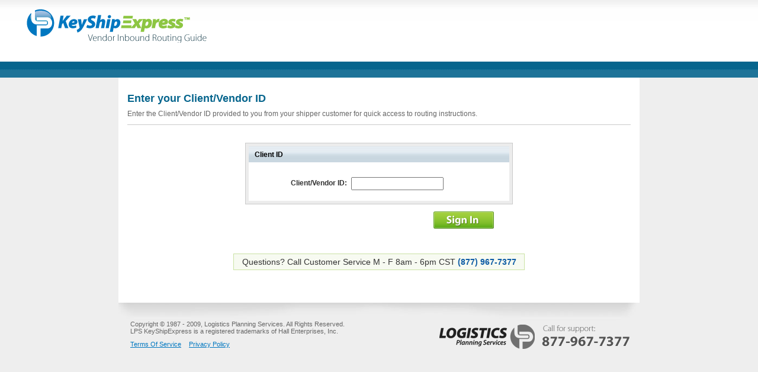

--- FILE ---
content_type: text/html; charset=utf-8
request_url: http://shipourway.com/
body_size: 6692
content:

<!DOCTYPE html PUBLIC "-//W3C//DTD XHTML 1.0 Transitional//EN" "http://www.w3.org/TR/xhtml1/DTD/xhtml1-transitional.dtd">
<html xmlns="http://www.w3.org/1999/xhtml">
<head id="ctl00_Head1"><title>
	Login | KeyShipExpress Vendor
</title><meta name="description" /><meta name="keywords" /><meta http-equiv="X-UA-Compatible" content="IE=9" />
<link href="App_Themes/LPSDefault/base.css" type="text/css" rel="stylesheet" /><link href="App_Themes/LPSDefault/datePicker.css" type="text/css" rel="stylesheet" /><link href="App_Themes/LPSDefault/KSXStyle.css" type="text/css" rel="stylesheet" /><link href="App_Themes/LPSDefault/LPSStyle.css" type="text/css" rel="stylesheet" /><link href="App_Themes/LPSDefault/thickbox.css" type="text/css" rel="stylesheet" /><link href="App_Themes/LPSDefault/widgets.css" type="text/css" rel="stylesheet" /><link href="TopMenu/ddsmoothmenu.css" type="text/css" rel="stylesheet" /></head>
<body>
    <form name="aspnetForm" method="post" action="./" id="aspnetForm">
<div>
<input type="hidden" name="__EVENTTARGET" id="__EVENTTARGET" value="" />
<input type="hidden" name="__EVENTARGUMENT" id="__EVENTARGUMENT" value="" />
<input type="hidden" name="ViewStateContextKey" id="ViewStateContextKey" value="1" />
<input type="hidden" name="__VIEWSTATE" id="__VIEWSTATE" value="" />
</div>

<script type="text/javascript">
//<![CDATA[
var theForm = document.forms['aspnetForm'];
if (!theForm) {
    theForm = document.aspnetForm;
}
function __doPostBack(eventTarget, eventArgument) {
    if (!theForm.onsubmit || (theForm.onsubmit() != false)) {
        theForm.__EVENTTARGET.value = eventTarget;
        theForm.__EVENTARGUMENT.value = eventArgument;
        theForm.submit();
    }
}
//]]>
</script>


<script src="/WebResource.axd?d=a21aj27hXWf1XKJW2P5nbvCCO04y0072EIYNIJU0GZY__FQN9UHVXPmCtYm0H8ss4DbmLOoQ6KvzB1Mg-qBqfSV2i6U1&amp;t=638901361900000000" type="text/javascript"></script>


<script src="/ScriptResource.axd?d=0l-fSyfsA9DQ7mNUZCjDq4MoGpE4aW0Ta5WbZjpS67Jz6KmqVGr1YksxHX_pGMGKYRm1U395ICPzbd19fJEDF6pKm_5VDtmN9PkbiuyabXNj6Ws3LHgRWuN67jOprKj5WZ-WARjxRvShG7e0KnhurdQghH2OKvMt0Hym3RVrAFqz9ioN0&amp;t=5c0e0825" type="text/javascript"></script>
<script type="text/javascript">
//<![CDATA[
if (typeof(Sys) === 'undefined') throw new Error('ASP.NET Ajax client-side framework failed to load.');
//]]>
</script>

<script src="/ScriptResource.axd?d=wFarxmdCZFP1N9Jbstoao5WWRXro-dpcXs7_2FToK-oVpaznty-VSmdTjr-VsjC9HmONPF5cmaNXI-2G87abE-t3gHqdIIwzS109uXaKJYXPcHX8Pu9T1k-pPH0eS3h_LjFx0Cnk_GGElQ-WTSUSkjmbvUxyIKboz2DqMIgoo9KgDhSW0&amp;t=5c0e0825" type="text/javascript"></script>
<script src="TopMenu/jquery.js" type="text/javascript"></script>
<script src="TopMenu/ddsmoothmenu.js" type="text/javascript"></script>
<script src="Assets/JavaScript/Common.js" type="text/javascript"></script>
<div>

	<input type="hidden" name="__VIEWSTATEENCRYPTED" id="__VIEWSTATEENCRYPTED" value="" />
	<input type="hidden" name="__EVENTVALIDATION" id="__EVENTVALIDATION" value="tlCRl10EmE677n9NeLw/e3tZPhaeHMr8Gqnm8I8YacHMSOK1ld8wHCI3R6XiWBTT5DM0mXHvO7U7z+BMRegXN+0DMT0FEzu+NSZvkDZtqAEMg0y78KHekFwkzsNV2rxnjMfLEEm2mlKTSZLI0EPwJBgIem0=" />
</div>
    
    <script type="text/javascript">
//<![CDATA[
Sys.WebForms.PageRequestManager._initialize('ctl00$scriptManager', 'aspnetForm', [], [], [], 600, 'ctl00');
//]]>
</script>

    <span id="ctl00_pulse"><div id="heartbeat" style="position:absolute;display:none;margin:0px;color:red;right:0;top:0;">&hearts;</div></span>
    
<div id="TopHeaderContainer">
    <a name="top"></a>
    <div id="TopHeader">
        <p class="floatLeft">
            <a href="#" class="logo"></a>
        </p>
        <p class="floatRight">
            
        </p>
        <div class="cleaner">
        </div>
    </div>
    <!-- Top tab navigation start here -->
    <div id="smoothmenu1" class="ddsmoothmenu">
        <ul>
            
                
        </ul>
    </div>
    <div class="subMenuContainer">
        <div class="subMenu">
        </div>
    </div>
</div>

    <div class="fixedContainer">
        
      <h1>Enter your Client/Vendor ID</h1>
  <p class="txt-gray">Enter the Client/Vendor ID provided to you from your shipper customer for quick access to routing instructions.</p>
  <div class="hr"></div>
  <!-- Start Login Container -->
  
  <div class="grayContainerLogin">
    <h3 class="bar">Client ID</h3>
    <div class="VendorloginContainerForm">
         <div class="row"> 
         <span class="label"><span id="ctl00_MainContentHolder_Label1">Client/Vendor ID: </span></span>
         <span class="formw"><input name="ctl00$MainContentHolder$TxtVendorId" type="text" id="ctl00_MainContentHolder_TxtVendorId" /></span> 
         </div>
         
         <p class="aligncenter" style="color:red; margin-top: 6px;"><span id="ctl00_MainContentHolder_lblError"></span> </p>    
  </div>
  </div>
  <p class="signinButton">        
        <input type="image" name="ctl00$MainContentHolder$BtnSubmit" id="ctl00_MainContentHolder_BtnSubmit" src="Assets/images/Icons/signin_btn.png" alt="Submit" style="border-width:0px;" />
    </p>
    
    <p class="customerService">Questions? Call Customer Service M - F 8am - 6pm CST <span>(877) 967-7377</span></p>

    </div>
    
      
      
      <!--//	Footer	//-->
<div id="footer2">
        <div class="left">
            <div class="copyright">
                Copyright &copy; 1987 - 2009, Logistics Planning Services. All Rights Reserved.<br />
                LPS KeyShipExpress is a registered trademarks of Hall Enterprises, Inc.</div>
            <div class="links">
                <a id="ctl00_Footer1_HyperLink2" tabindex="4003" href="Assets/Docs/ksx_terms.pdf" target="_blank">Terms Of Service</a>
                    
                    <a id="ctl00_Footer1_HyperLink1" tabindex="4004" href="Assets/Docs/ksx_privacy.pdf" target="_blank">Privacy Policy</a>
                </div>
        </div>
  <div class="right">
    <div class="logo">
      <div>
          <img id="ctl00_Footer1_Image2" tabindex="4005" src="Assets/Images/Content/call_lps.gif" alt="Logistic Planning Services" style="border-width:0px;" /></div>
    </div>
  </div>
</div>
<!--//  Footer end  //-->

    </div>
    

<script type="text/javascript">
//<![CDATA[
function setHeartbeat() {
setTimeout('heartbeat()', 300000);
}
function heartbeat() {
$.get(
'/Handlers/KeepAlive.ashx',
null,
function (data) {
setHeartbeat();
},
'json'
);
}
$(document).ready(function () {
heartbeat();
});
//]]>
</script>
</form>
</body>
</html>


--- FILE ---
content_type: text/css
request_url: http://shipourway.com/App_Themes/LPSDefault/base.css
body_size: 6780
content:
/* Page Layout Master
===========================



=== #TopHaaderContainer ========================================================== 
=   ==== #TopHeader  ==========================================================  = 
=   =  Floatleft                                                  FloatRight  =  =
=   ===========================================================================  =
=   ==== #ddsmoothmenu ========================================================  =
=   ===========================================================================  =
=                                                                                =                                                       
================================================================================== 

==== #FixedContainer =========================================================== =  
=                                                                                =  
=  ===== #Content =============================================== =  #sidebar  = =  
=  =                                                            = =            = =  
=  =   ==#leftnav ==    ==== #center ======================== = = =            = =  
=  =   =            =   =  ======== .pad ==================   = = =            = =  
=  =   =            =   =  =                              =   = = =            = =  
=  =   =  default:  =   =  =          content here!       =   = = =            = =  
=  =   =   hidden   =   =  =                              =   = = =            = = 
=  =   =            =   =  =                              =   = = =            = =  
=  =   =            =   =  =                              =   = = =            = =  
=  =   =            =   =  =                              =   = = =            = =  
=  =   =            =   =  ============================== =   = = =            = =  
=  =   = ============   = ===================================== = ============== = 
=  =                                                            =                =  
=  ==============================================================                =  
=                                                                                =  
================================================= / #FixedContainer end /==========  
                                                                                     
==== #FooterFixed ================================================================  
=                                                                                =  
==================================================================================  

*/
  
  /* Logo and right links */
#TopHeaderContainer
{
   background:#fff url(../../Assets/Images/Accents/bg_top_header.jpg) 0 0 repeat-x;
}


#TopHeader
{
    padding:15px 25px 7px 45px;
    height:50px;
}

#TopHeader .logo
{
    background:url(../../Assets/Images/Logos/ksx_vics_logo.png) 0 0 no-repeat;
    width:304px;
    height:57px;
    display:block;
}

#TopHeader .LoginUser
{
    font-weight:bold;
}
#TopHeader p
{
    font-size:12px;
}

/* Content Area */
div.liquidContainer
{
    padding:15px;
    background-color:#fff;
}

div.fixedContainer
{
    width:850px;
    background-color:#fff;
    margin-left:auto;
    margin-right:auto;
    padding:15px 15px 15px 15px;
}


#content { 
	float: left;
	margin: 0;
	text-align: left;
}
#content #center {
	width:  880px; 
	text-align: left;
}

body.sidebar #content #center {
	width:  670px; /* -200px from parent container */
	text-align: left;
}

#content #center .pad {
	padding: 0 20px;
}
#content #leftnav {
	display:none;
	/* leftnav column not used in KeyShipExpress app layout */
}

/* For Sidebar pages, add ".sidebar" to the Body element */

#sidebar {
display: none; 
}

body.sidebar #sidebar {
	display: block;
	text-align: left;
	float: right;
	width: 200px; 
}
#sidebar .pad {
	padding: 0 20px;
}


/* Footer for liquid layout (100%) */

#Footer
{
    background:url(../../Assets/Images/Accents/bg_footer.jpg) 0 0 repeat-x;
    height:85px;
    padding-top:20px;
    text-align:center;
    color:#888888;
}

#Footer .HR
{
    background-color:#dadada;
    height:1px;
    width:500px;
    margin-left:auto;
    margin-right:auto;
    margin-top:10px;
    margin-bottom:10px;
}

#Footer a
{
    color:#888888;
    background:url(../../Assets/Images/Accents/bullet_gray.gif) right center no-repeat;
    padding-right:10px;
    margin-right:7px;
    display:inline-block;
}

/* Footer Fixed for layout */

#FooterFixed
{
    background:url(../../Assets/Images/Accents/fixed_footer.gif) 0 0 repeat-x; 
	/* border-top:8px solid #06658d; */
    height:85px;
    padding-top:20px;
    text-align:center;
    color:#888888;
    width:880px;
    margin-left:auto;
    margin-right:auto;
}

#FooterFixed .HR
{
    background-color:#dadada;
    height:1px;
    width:500px;
    margin-left:auto;
    margin-right:auto;
    margin-top:10px;
    margin-bottom:10px;
}

#FooterFixed p
{
color: #305aa0;
}
#FooterFixed a
{
   /* color:#888888; */
    background:url(../../Assets/Images/Accents/bullet_gray.gif) right center no-repeat;
    padding-right:10px;
    margin-right:7px;
    display:inline-block;
}

#FooterFixed a.last
{
    background:none;
}

#footer2 {
	height:85px;
	padding-top:20px;
	color:#888888;
	width:880px;
	margin-left:auto;
	margin-right:auto;
	background:url(../../Assets/Images/Accents/fixed_footer.gif) 0 0 repeat-x; 
}
#footer2 .left {
	width:420px;
	float:left;
	font-size:11px;
	margin: 0 20px 0 10px;
}
#footer2 .right {
	width:385px;
	float:right;
	margin: 0 0 0 20px;
}
#footer2 .copyright {
	margin:10px;
	color:#666;
}
#footer2 .links {
	margin:10px;
}
#footer2 .links a {
	margin-right:10px;
}
#footer2 .logo {
	margin:10px;
	width:370px;
	float:left;
}
#footer2 .logo em {
	font-size:11px;
	font-style:normal!important;
	background:none;
}
/* #footer2 .phone{
	margin:10px 0;
	width:160px;
	float:right;
}
#footer2 .phone em {
	font-size:11px;
	font-style:normal!important;
	background:none;
}*/
/* ------ TESTING STYLES ------- */
body.testing #TopHeaderContainer { border: 1px solid #990000 }
body.testing #TopHeader { border: 1px solid #CC33CC }
body.testing #FixedContainer { border: 1px solid #009933 }
body.testing #content { border: 1px solid #00CC33 }
body.testing #content #center { border: 1px solid #3366FF }
body.testing #sidebar { border: 1px solid #FF6600 }
body.testing #FooterFixed { border: 1px solid #9966FF }
body.testing #Footer { border: 1px solid #9966FF }

--- FILE ---
content_type: text/css
request_url: http://shipourway.com/App_Themes/LPSDefault/KSXStyle.css
body_size: 12654
content:
*
{
	margin		: 0;
	padding		: 0;
}

html, body
{
	font-family: Arial, Helvetica, sans-serif;
	font-size:12px;
	color:#333333;
	background:#eee url(../../Assets/Images/Accents/bg-body_3.gif) repeat-x 0 0;
	margin:0;
	padding:0;
	width:100%;
    min-width:800px;
}

a, a:visited
{
	color:#0077c0;
	text-decoration:underline;
}

a:hover
{
	text-decoration:none;
}

div
{
	margin:0;
	padding:0;
}

p
{
	margin:0;
	padding:0;
}


h1, h2, h3, h4, h5
{
	margin:0;
	padding:0;
}

img
{
	border:0;
}

form
{
	margin:0;
}

/* --------------- START LEGACY STYLES FROM SAV.CSS -------------------- */


.clearboth {
    clear:both;
	height:1px;
	overflow:hidden;
	width: 100%;
}

h3 {
	font-size: 14px;
	line-height: 18px;
	margin: 8px 0 0 0;
	color: #06658D;
}

h3 span a {
font-size:11px;
font-weight:normal;
vertical-align:middle;
margin-left:10px;
padding-left: 18px;
}
h5 {
	font-size: 12px;
	font-weight: bold;
	margin: 10px 0 5px 5px;
	padding: 20px 0;
}


/* Highlights */
.green {color: #137745;}
.highlight {
background-color: #ffc;

}
.ziphighlight {
/*background-color: #fff;*/
color: #068d4a;
padding:3px;
font-weight:bold;
font-size: 12px;
}
a.smpopup {
	padding-left: 15px;
	background: url(../../Assets/Images/Icons/icon_newwindow.gif) no-repeat 0px 3px;
}
a.collapse {
	padding-left: 22px;
    background: url(../../Assets/Images/Icons/collapse.gif) no-repeat 5px 0px;
}

a.pdf {
	padding-right: 16px;
	background: url(../../Assets/Images/Icons/pdf_sm.gif) no-repeat 100% 0;
}

a.popup {
	padding-right: 18px;
	background: url(../../Assets/Images/Icons/ico_popup.gif) no-repeat 100% 0px;
}

a.print { 
padding-left: 22px; 
background: url(../../Assets/Images/Icons/icon_print.gif) no-repeat 0 0; 
}
a.expand {
	padding-left: 22px;
    background: url(../../Assets/Images/Icons/expand.gif) no-repeat 5px 0px;
		font-size:11px;
}

a.modifyshipment {
	padding-left: 20px;
    background: url(../../Assets/Images/Icons/back_to_previous.jpg) no-repeat 0px -2px;
}
a.catalog {
padding-left: 22px;
    background: url(../../Assets/Images/Icons/catalog.gif) no-repeat 2px 0px;
	font-size:11px;
	}
	
a.remove {
padding-left: 25px;
    background: url(../../Assets/Images/Icons/cross.png) no-repeat 2px -2px;
	}
	
	
a.myaccount, a:visited.myaccount {
font-weight:bold;
color: #5dc300;
}
p {
	line-height: 16px;
	/* margin:0 0 13px 0; */
	font-size: 12px;
}
p.subhead {
	font-size: 14px;
	font-weight:bold;
	line-height: 18px;
	margin: -5px 0 15px 0;
	color: #137745;
}
p.tiny, a.tiny {
	font-size: 11px;
	font-weight: normal;
	color:#666666;
	line-height: normal;
	margin-top:2px;
}

p.zipstate {
font-size:12px;
font-weight:bold;
margin: 10px 0 0 2px;
padding: 0;
display:block;
}
p.helptextbelow {
font-size:11px;
margin: 2px 0 0 2px;
padding: 0;
display:block;
line-height: 12px;
}
p.selectcarrier {
text-align:center;
margin: 20px 0;
color:#666666;
font-size:13px;
}
p.helptext, a.helptext{
font-size:9px;
line-height: 12px;
margin: 0 0 0 2px;
display:inline;
}
p.savfloatleft {
	float:right;
	font-size: 11px;
	margin:5px 5px 0 0; 
}
p.savfloatleft .large{
	font-size: 12px;
}
p.addanother {
	font-size: 11px;
	margin: -6px 0 0 0; 
}
p.add-address {
	font-size: 11px;
	margin: -6px 0 20px 0; 
}


/* Extra padding
--------------------------------------------------- */

.topPad {
	padding-top: 5px;
}
.extraTopPad {
	padding-top: 20px;
}
.bottomPad {
	padding-bottom: 8px;
}
.topMargin{
margin-bottom: 5px;
}
.bottomMargin {
margin-top: 5px;
}

/* Alerts & Notices
--------------------------------------------------- */
.popmsg {
	font-family: Arial, sans-serif;
	font-size:13px;
}

.popmsg ul
{
	margin-left:20px;
	margin-top:6px;
}


.popmsg.alertA {
	border:3px solid #ebffc0;
	padding:15px 10px 15px 60px;
	margin:20px 0;
	background:#fefffd url(../../Assets/Images/Icons/alertA.gif) 15px 15px no-repeat;
}
.popmsg.errorA {
	border:1px solid #FAC5C7;
	padding:15px 10px 15px 60px;
	margin:20px 0;
	background:#FEF0F0 url(../../Assets/Images/Icons/errorA.gif) 15px 15px no-repeat;
}
.popmsg.errorB {
	border:1px solid #FAC5C7;
	padding:2px 4px 2px 26px;
	margin:4px 0 10px;
	background:#FEF0F0 url(../../Assets/Images/Icons/errorB.gif) 6px 3px no-repeat;
}
.popmsg.alertB {
	border:1px solid #FEDCB7;
	padding:4px 4px 4px 32px;
	margin:4px 0;
	background:#FFF9F2 url(../../Assets/Images/Icons/alertB.gif) 10px 5px no-repeat;
}
.popmsg.successA {
	border:1px solid #CAE2A4;
	padding:15px 10px 15px 60px;
	margin:20px 0;
	background:#F7FAF1 url(../../Assets/Images/Icons/successA.gif) 15px 15px no-repeat;
}
.popmsg.successB {
	border:1px solid #CAE2A4;
	padding:4px 4px 4px 32px;
	margin:4px 0 10px;
	background:#F7FAF1 url(../../Assets/Images/Icons/successB.gif) 10px 5px no-repeat;
}



.confirmation {
margin:10px 0 30px 0px; 
border:1px solid #b1d3b1;
}

 .confirmation p#success {
 color: #137745;
 font-size: 14px;
 font-weight:bold;
 
}
.confirmation .inner {
background: #fff url(../../Assets/Images/Content/freightstack.png) no-repeat 10px 10px;
padding: 10px;
}
.confirmation .inner p {
	line-height: 17px;
	margin:0 0 6px 120px; 
	font-size: 12px;

}
label.required {
	padding-left: 8px;
	background: url(../../Assets/Images/Icons/required.gif) no-repeat 0 0;
}
.labelBottom input, .labelBottom select {
	margin-bottom: 2px;
	margin-left: 2px;
}
.labelBottom label {
	padding: 0 0 2px 2px;
	clear:both;
	display:block;
}


.pickup .box {
	width: 49%;
	float: left;
}
.pickup .box.margin-left {
	margin-left: 10px;
}

.req .box {
	width: 32%;
	float: left;
}
.req .box.margin-left {
	margin-left: 10px;
}

table.tdaligntop td, td.aligntop, th.aligntop {
vertical-align: top;
}

.corners h4 {
	font-size: 12px;
	font-weight: bold;
	color:#444;
	margin: 0 0 8px 0;
}


/* Form Elements & Labels */
input { 
	font: normal 12px verdana, arial, helvetica, sans-serif;
	vertical-align: middle;
	margin: 0 4px 0 2px ;
	padding: 2px;
	color: #333;
}


select, textarea { 
	font: normal 12px verdana, arial, helvetica, sans-serif;
	vertical-align: middle;
    margin: 0 2px 0px 2px;
	padding: 2px;
	/*border: 1px solid #bdbdbd;*/
} 
select option {
	padding-right: 4px;
}

textarea {
	padding: 1px;
	color: #333;
}

label {
	margin: 0 3px 0 2px;
	font-weight:normal;
	white-space: nowrap;
	font-size: 12px;
}

label.big {
font-size:14px;
font-weight: bold;
}


.labelTop label {
	clear:both;
	display:block;
	margin:0 0 2px 0;
}
.labelTop input {
	margin-bottom: 2px;
}


.labelBottom input, .labelBottom select {
	margin-bottom: 2px;
	margin-left: 2px;
}
.labelBottom label {
	padding: 0 0 2px 2px;
	clear:both;
	display:block;
}

label.bold {
font-weight:normal;
}

label.big {
	font-size: 12px;
	font-weight: bold;
}

label.nobold {
font-weight:normal;
}

.boldlabel label {
font-weight:bold;
}

label.required {
	padding-left: 8px;
	background: url(../../Assets/Images/Icons/required.gif) no-repeat 0 0;
}

.labelBottom p.helptext, .labelBottom a.helptext {
margin-top: 2px;
color:#666666;
}

label.error {
color: #c01b1b;
}


.submit {
	margin: 0;
	padding: 0 0 5px 0;
	text-align:center;
}

/* TABLES
======================================================= */
table {

border-collapse: collapse;
}

td {
	font-size: 11px;
	line-height: 13px;
	padding: 3px;
	vertical-align: middle;
}
th {
	font-size: 12px;
	line-height: 14px;
	font-weight: bold;
	padding: 0 0 5px 0;
	text-align: left;
	vertical-align: middle;
}

table.tdaligntop td, td.aligntop, th.aligntop {
vertical-align: top;
}
td.alignmiddle, th.alignmiddle {
vertical-align: middle;
}
td.aligncenter, th.aligncenter  {
	text-align: center;
}

table.findpostalcodes {
margin-top:10px;
}

table.findpostalcodes td {
	font-weight: normal;
	padding: 5px;
	font-size:12px;
	color: #555853;
	vertical-align:middle;
}

/* Track Shipments Table */
table.searchresults {
margin: 10px 0 15px 0;
border-collapse:collapse;
}
table.searchresults td {
	font-weight: normal;
	padding: 8px 5px;
	border-bottom: 1px solid #ececec;
	font-size:12px;
	color: #555853;
	vertical-align:middle;
}
table.searchresults td strong {
color:#000;
}
table.searchresults td span {
font-size:11px;
padding: 3px 0;
display: block;
}
table.searchresults td.transit span.alert {
font-size:9px;
padding: 3px 0;
display: block;
color: #cc0000;

}
table.searchresults td.transit span.guaranteed {
font-size:11px;
font-weight:bold;
color:#0080C0;
padding: 3px 0;
display: block;
}

table.searchresults th{
	/*background:#e4e4e4 url("../../Assets/Images/Accents/table_bg.gif") repeat-x;*/
	border-bottom: 2px solid #999;
	vertical-align:middle;
	font-size: 11px;
	padding: 6px;
	/*padding-left: 22px;*/
}
table.searchresults td.rate {
	color:#3e8716;
	font-weight: bold;
}
.resultslegend {
background: url(../../Assets/Images/frieght-pallet.jpg) no-repeat bottom right;
}
.resultslegend p{
font-size:11px;
font-family:Arial, Helvetica, sans-serif;
color:#777;
margin:10px 100px 0 20px;
}





.corners {
margin:0 auto 10px;
width: auto;
background-color:#eee /*f4f4f4*/ ;
padding: 8px 12px 10px;
}

.formWrapper {
	margin: 8px 0 10px 0;
	background: #e4e4e4;
	padding: 8px 8px 10px 8px;
	font-size: 11px;
	width: auto;
}
.formWrapper.transparent{
	background:none;
}
.formWrapper.last{
	margin: 8px 0 20px 0;
}

.address-submit, .product-submit {
	margin: 0;
	padding: 0 10px 5px 0;
	text-align:right;
}



.addressbook-wrapper, .productbook-wrapper {
margin:25px 0; 
}

.addressbook, .productbook {
margin:18px 0 13px 0px; 
padding:10px;
background-color:#fff;
border:1px solid #b1d3b1;
}


.addressbook .container, .productbook .container {
	margin: 8px 0 10px 0;
	background: #f4f4f4;
	border:1px solid #b1d3b1;
	padding: 8px 6px;
	font-size: 11px;
	width: auto;
}


.addressbook table, .productbook table {
border-collapse: collapse;
border: none;
width:100%;
}

.addressbook table td, .productbook table td {
padding: 5px;
}

.addressbook table td.choose, .productbook table td.choose {
text-align: right;
}

.req .box {
	width: 32%;
	float: left;
}
.req .box.margin-left {
	margin-left: 10px;
}
.nowrap {
white-space: nowrap;
}

.charges {
height: 135px;
}


.shipmentdetails {
margin:10px 0 13px 0px; 
padding:6px;
background-color:#f7fdf7;
border:3px solid #eff7ef ;
font-size:11px;
line-height:17px;
color:#666666;
}
.shipmentdetails p {
	line-height: 15px;
	margin:0 0 6px 0; 
	font-size: 10px;
}



/* Pop-up Pages */
.modalBackground 
{
background-color:#000;
	filter:alpha(opacity=50);
	-moz-opacity: 0.50;
	opacity: 0.50;
}
.modalPanelStyle 
{
	border: 8px solid #8ec642; 
    padding: 15px; 
    width: 600px
}
.modalPanelStyle ul 
{
	margin-left:15px;
	margin-top: 6px;
}
.modalClosebar 
{
	padding: 10px; 
	background-color: #edf4fa; 
	text-align: right;
    margin: -15px -15px 15px -15px;
}


div#message_popup {
	position: absolute;
	width: 860px;
	height: 440px;
	left: 58px;
	top: 50px;
	background: #fff;
}
div#message_popup_contents {
	position:relative;
	z-index:20000;
}
div#modal_close_links {
	border-bottom: 1px dotted #ccc;
	padding: 8px 0px 9px 10px;
	margin-left: -2px;
	width: 855px;
	margin-bottom: 12px;
}
div#message_popup img.overlayPanelShadowImage {
	display:block;
	height:120%;
	left:-4.44%;
	overflow:visible;
	position:absolute;
	top:-8.9%;
	width:109%;
	z-index:0;
}
#modal_closewindow 
{
padding:5px 20px;
text-align: right;
background-color:#d8e6f1;
}
#modal_closewindow a, #modal_closewindow a:visited
{
	color:#000;
}
#userBar 

{
	/* note: most styles inherited from _styles.css, for use in Resource Center */
	border-top	: #f4fee5 1px solid;
}
#userBar

{
	height			: 42px;
	margin-top		: 1px;
	padding-right	: 25px;
	text-align		: right;
	line-height		: 42px;
	background		: #003212 url(../../Assets/Images/Content/userBar_bg.gif) top left repeat-x;
	font-size		: 12px;
	color			: #eeee58;				
}

#userBar a

{
	text-transform	: lowercase;
	color			: #abe17f;
}

#userBar div
{
	width		: 292px;
	height		: 42px;
	background	: url(../../Assets/Images/Content/userBar_slice.gif) top left no-repeat;
	float		: left;
}





--- FILE ---
content_type: text/css
request_url: http://shipourway.com/App_Themes/LPSDefault/LPSStyle.css
body_size: 491
content:
*
{
	margin		: 0;
	padding		: 0;
}

html, body
{
	font-family:Arial, Verdana;
	font-size:12px;
	color:#333;
	background:#eee;
	margin:0;
	padding:0;
	width:100%;
    min-width:1000px;
}

a, a:visited
{
	color:#0077c0;
	text-decoration:underline;
}

a:hover
{
	text-decoration:none;
}

div
{
	margin:0;
	padding:0;
}

p
{
	margin:0;
	padding:0;
}

h1, h2, h3, h4, h5
{
	margin:0;
	padding:0;
}

img
{
	border:0;
}

form
{
	margin:0;
}

--- FILE ---
content_type: text/css
request_url: http://shipourway.com/App_Themes/LPSDefault/widgets.css
body_size: 15356
content:
/* Base Containers */
div.whiteContainer {
	background-color:#fff;
	padding:10px;
}
div.grayContainer {
	border:solid 1px #cacaca;
	background-color:#ececec;
	padding:5px;
}
div.grayContainer2 {
	border:solid 1px #cacaca;
	background-color:#ececec;
	padding:0px;
}

/* Headers */

h1 {
	color:#06658D;
	font-size:18px;
	margin-top:10px;
	margin-bottom:7px;
}
h1 span.dim {
	color:#999999;
	
}
h1 span.edit {
	color:#999999;
}
h1 span.edit a {
font-size:12px;
font-weight:normal;
vertical-align:middle;
margin-left:10px;
padding-left: 18px;
background: url(../../Assets/Images/Icons/edit.png) no-repeat 0px 0px;
}

h1 span.return a {
font-size:12px;
font-weight:normal;
vertical-align:middle;
margin-left:10px;
padding-left: 18px;
/*background: url(../../Assets/Images/Icons/edit.png) no-repeat 0px 0px;*/
}
h2 {
	color:#000;
	font-size:17px;
	margin-top:15px;
	margin-bottom:10px;
}
h3.bar {
	color:#000;
	font-size:12px;
	background:#fff url(../../Assets/Images/Accents/bg_heading_h3.jpg) 0 0 repeat-x;
	height:22px;
	padding-left:10px;
	padding-top:5px;
}
div.headingDescription {
	color:#666;
	margin-bottom:10px;
}
div.headingDescription .floatLeft{
	width: 800px;
}
p.breadcrumb {
	font-size:11px;
	margin-left:15px;
	margin-top:15px;
}
a.print {
	font-size:11px;
}
/* Form Elements */
/*
input[type=text] {
	border:solid 1px #7f9db9;
	padding:1px;
	color:#333;
	width:150px;
}
input.date {
	border:solid 1px #7f9db9;
	padding:1px;
	color:#333;
	width:70px;
}
input[type=password] {
	border:solid 1px #7f9db9;
	padding:1px;
	color:#333;
	width:150px;
}
select {
	border:solid 1px #7f9db9;
	padding:1px;
	color:#333;
	font-size:11px;
}*/
/*  Form Buttons NH*/

 .blue_btn {
	background:url("../../Assets/Images/Accents/button_bk_blue.gif") repeat-x;
	border:1px solid #A3BAD1;
	color:#234b87;
	padding:4px 6px;
	font: bold 12px arial, helvetica, sans-serif;
}
.blue_btn.dim {
	background:url("../../Assets/Images/Accents/button_bk_blue.gif") repeat-x;
	border:1px solid #A3BAD1;
	color:#546783;
	font: normal 12px arial, helvetica, sans-serif;
}
input.button, textarea {
  font-family: Arial, Tahoma, Helvetica, sans-serif;
}

/* ======================== GENERAL CLASSES ==============================*/

.floatLeft {
	float:left;
}
.floatRight {
	float:right;
}
div.hr {
	background:url(../../Assets/Images/Accents/bg_gray.gif) repeat-x 0 0;
	height:1px;
	margin-top:10px;
	margin-bottom:10px;
}
div.greenhr {
	background:url(../../Assets/Images/Accents/bg_green.gif) repeat-x 0 0;
	height:1px;
	margin-top:10px;
	margin-bottom:10px;
}
div.greenhr4x4 {
	background:url(../../Assets/Images/Accents/bg_green_4x4.gif) repeat-x 0 0;
	height:4px;
	margin-top:10px;
	margin-bottom:10px;
}
.cleaner {
	clear:both;
	height:1px;
	font-size:1px;
	border:none;
	margin:0;
	padding:0;
	background:transparent;
}
.clearfix:after {
	content: ".";
	display: block;
	height: 0;
	clear: both;
	visibility: hidden;
}
.clearfix { display: inline-block; }
/* Hides from IE-mac \*/
* html .clearfix { height: 1%; }
.clearfix { display: block; }
/* End hide from IE-mac */



.valign-middle {
	vertical-align:middle;
}
.txt-gray {
	color:#666;
}
.margin-top-15px {
	margin-top:15px;
}
.margin-top-20px {
	margin-top:20px;
}
.margin-top-40px {
	margin-top:40px;
}
.margin-bottom-5px {
	margin-bottom:5px;
}
.margin-bottom-15px {
	margin-bottom:15px;
}
.txt-red {
	color:#ff0000;
}
.wd40 {
	width:40px;
}
.wd130 {
	width:130px;
}
.minWidth {
	min-width:920px;
}
.highlight {
background-color: #ffc;
}

/* Tertiary Admin Navigation */
#tablist{
padding: 6px 0;
margin-left: 0;
margin-bottom: 10px;
margin-top: 10px;
font: normal 12px;
border-bottom: 1px solid #4794bb;
}

#tablist li{
list-style: none;
display: inline;
margin: 0;
}

#tablist li a{
text-decoration: none;
padding: 6px 12px;
margin-right: 3px;
border: 1px solid #4794bb;
border-bottom: none;
background: white;
}

#tablist li a:link, #tablist li a:visited{
color: #2e7ca4;
}

#tablist li a:hover{
color: #06658D;
background: #dee9f6;
border-color: #2e7ca4;
}

#tablist li a.current{
background: #e0eaf7;
border-bottom: 1px solid #e0eaf7;
font-weight:bold;
color:#06658D;
}


/* ======================================== Login page ======================================== */

div.grayContainerLogin {
	border:solid 1px #cacaca;
	background-color:#ececec;
	padding:5px;
	width:440px;
	margin-left:auto;
	margin-right:auto;
	margin-top:30px;
}
div.loginContainerForm {
	background-color:#fff;
	padding:15px;
	/*height:115px;*/
}
div.VendorloginContainerForm {
	background-color:#fff;
	padding:15px;
	
}
div.forgotloginContainerForm {
	background-color:#fff;
	padding:15px;
	height:45px;
}
p.signinButton {
	width:400px;
	text-align:right;
	margin-left:auto;
	margin-right:auto;
	margin-top:10px;
}
p.customerService {
	width:480px;
	text-align:center;
	margin: 40px auto;
	font-size:14px;
	border:1px solid #CAE2A4;
	padding:5px;
	background:#F7FAF1;
}
p.customerService span {
	color:#0f5da5;
	font-weight:bold;
}
p.aligncenter {
text-align:center; }


/*Login form columns*/
div.row {
	width: 400px;
	height:17px;
	clear: both;
	margin-top: 5px;
	margin-bottom: 5px;
	padding: 5px 0 2px 0;
}
div.row span.label, div.row label.label {
	font-weight:bold;
	float: left;
	width: 150px;
	text-align: right;
	padding: 1px;
	margin-top:2px;
	display:block;
}
div.row span.formw {
	float: left;
	width: 230px;
	text-align: left;
	padding: 0 0 0 2px;
	margin-left: 2px;
}

div.row span.formwBIG input{
	font-size:24px;
}  
/* ======================================= Manage Data Table Grids =======================================*/

.gridPaginationTop {
	text-align:right;
	margin-bottom:10px;
}
.gridPaginationBottom {
	text-align:right;
	margin-top:10px;
}

table.tblGridDataManage {
	border-spacing: 0px;
	border-collapse: collapse;
	width:100%;
}
table.tblGridDataManage th {
	background:#335784;
	color:#fff;
	font-weight:bold;
	padding:6px;
	border-right: 1px solid #fff;
	font-size:12px; /* font size added only for print section */
}
table.tblGridDataManage th a {
	color:#fff;
	font-weight:bold;
	text-decoration:none;
}
table.tblGridDataManage td {
	padding:6px;
	font-size:12px; /* font size added only for print section */
}
table.tblGridDataManage th.ltbluebg {
	background-color: #517fae;
}
table.tblGridDataManage td a {
	color:#004685;
}
.altRowTblGridData {
	background-color:#f3f3f3;
}




.dataGridFooter {
	background:#fff url(../../Assets/Images/Accents/bg_data_grid_footer.jpg) 0 0 repeat-x;
	height:38px;
	font-size:12px;
	color:#666;
	border-top:solid 1px #d6d7db;
}
.dataGridFooter p.left {
	float:left;
	margin-top:8px;
	margin-left:10px;
}
.dataGridFooter p.right {
	float:right;
	margin-top:4px;
	margin-right:10px;
}
.dataGridFooter p.right img {
	vertical-align:middle;
}
.dataGridFooter select{
	font-size:12px;
}

.buttonsContainer {
	text-align:right;
	height:30px;
}
.buttonsContainer a {
	margin-left:8px;
}


/* PAGINATOR NAV */

div.paginator {
  font-size: 11px;
  font-weight: bold;
  float:right;
}
div.paginator ul.nav, div.paginator  ol.nav {
  list-style: none;
  margin: 0;
  padding: 0;
}

ul.nav li, ol.nav li {
  margin: 0;
  padding: 0;
}


div.paginator li {
  float: left;
  margin-right: 0.2em;
}

div.paginator li.last {
  margin-right: 0;
}

div.paginator li.divider,
div.paginator li.disabled,
div.paginator li.selected,
div.paginator li a {
  padding: 0.3em 0.7em;
  border: 1px solid #ccd4de;
}

div.paginator li.divider {
  margin-top: 1px;
  color: #2b4c75;
  border: none;
}

div.paginator li.disabled {
  color: #C9D1D7;
  cursor: default;
}

div.paginator li.selected {
  color: #dee7ed;
  background: #2b4c75 url(../../Assets/Images/Accents/button2_bg.gif) repeat-x 0 50%;
  border: 1px solid #95a5ba;
  cursor: default;
}

div.paginator li a {
  text-decoration: none;
  display: block;
  color: #2b4c75;
  background: #dee7ed url(../../Assets/Images/Accents/button_bg.gif) repeat-x 0 50%;
}

div.paginator li a:hover {
  text-decoration: none;
  color: #2b4c75;
  background: #bcd9ed url(../../Assets/Images/Accents/button_bg-over.gif) repeat-x 0 50%;
}


/* ==================================== Step 2 - Apply Coding ====================================*/

/*Selected Shipments */
table.tblGridDataClients {
	border-spacing: 0px;
	border-collapse: collapse;
	width:100%;
}
table.tblGridDataClients th {
	background:#e1e1e1;
	text-align:left;
	font-weight:bold;
	padding:5px;
	font-size:12px; /* font size added only for print section */
	border-right: 3px solid #fff;
}
table.tblGridDataClients td {
	padding:5px;
	font-size:12px; /* font size added only for print section */
}



/*Table Grid - Admin Form Tables */
table.tblGridManageUsers {
	border-spacing: 0px;
	border-collapse: collapse;
	table-layout:fixed;
	 width:100%;  
	border:0;
	
}
table.tblGridManageUsers th {
	background:#e1e1e1; 
	font-weight:bold;
	text-align:left;
	padding:5px;
	border-right: 3px solid #fff;
	border-top: 0px solid #fff;
	font-size:12px; /* font size added only for print section */
}
table.tblGridManageUsers td {
	padding:5px;
	border:0;
	font-size:12px; /* font size added only for print section */
}
table.tblGridManageUsers td a {
	font-size:11px;
}
table.tblGridManageUsers select {
	/*width:95%;*/
}
table.tblGridManageUsers input[type=text].disabled {
	border:solid 1px #e1e1e1;
	padding:1px;
	color:#ccc;
}
table.tblGridManageUsers input {
	font-family: arial;
	font-size: 12px;
	color:#3a3a3a;
	width:160px;
	margin-left:40px;
}
table.tblGridManageUsers textarea {
	font-family: arial;
	font-size: 12px;
	color:#3a3a3a;
	/*width:160px;*/
	margin-left:40px;
} 
table.tblGridManageUsers div.RedReq
{
color:Red;
float:left;

}







/*Table Grid Apply Codes */
table.tblGridApplyCodes {
	border-spacing: 0px;
	border-collapse: collapse;
	table-layout:fixed;
	width:100%;
	border:0;
}
table.tblGridApplyCodes th {
	background:#e1e1e1;
	font-weight:bold;
	text-align:left;
	padding:5px;
	border-right: 3px solid #fff;
	border-top: 0px solid #fff;
	font-size:12px; /* font size added only for print section */
}
table.tblGridApplyCodes td {
	padding:5px;
	border:0;
	font-size:12px; /* font size added only for print section */
}
table.tblGridApplyCodes td a {
	font-size:11px;
}
table.tblGridApplyCodes select {
	width:95%;
}
table.tblGridApplyCodes input[type=text].disabled {
	border:solid 1px #e1e1e1;
	padding:1px;
	color:#ccc;
}
table.tblGridApplyCodes input {
	width:95%;
}

/* ================================== Reject Shipments ================================ */

div.subHeading {
	background:#dee7ed;
	border:solid 1px #ccd4de;
	padding:7px 10px 7px 10px;
	font-weight:bold;
	color:#000;
	margin-top:15px;
	margin-bottom:10px;
}
div.ReAssignContainer p {
	margin-top:5px;
	margin-bottom:5px;
}
div.ReAssignContainer span {
	color:#ff0000;
}
div.ReAssignContainer select {
	font-size:12px;
}
div.frmButtonsContainer {
	background:#f7f8fa;
	padding:8px;
}
/* GENERIC BOX NH*/

/* div.box {
	margin: 10px 0;
	padding: 0;
	border: 1px solid #ccd4de;
	background: #ffffff url(../../Assets/Images/Accents/box_body_bg.gif) repeat-x 0 100%; 
	position: relative;
}
div.box .title {
	margin: 0;
	padding: 0;
	background: #c8d7e1 url(../Images/Accents/box_header_bg.gif) repeat-x 0 50%;
	border-bottom: 1px solid #ccd4de;
}
div.box .title h1, div.box .title h2, div.box .title h3, div.box .title h4 {
	color: #2b4c75;
	font-size: 12px;
	padding: 4px 6px; 
	margin: 0;
}
div.box .box-body {
	padding: 6px;
	overflow: hidden;
}
div.box .box-body p {
	margin: 0 0 0.6em;
}
div.box .box-body div.subHeading {
	background:#dee7ed;
	border:solid 1px #ccd4de;
	padding:7px 10px 7px 10px;
	font-weight:bold;
	color:#000;
	margin-top:10px;
	margin-bottom:10px;
}
div.box div.box-bottom {
	margin: 0;
	padding: 8px 8px 8px 20px;
	border-top: 1px solid #ccd4de;
	background: #ffffff;
}
div.box div.box-bottom.graybg {
	background: #ececec;
}
div.box h2 span {
float: right;
font-size: 12px;
padding: 0 10px 0 0;
}
*/

/*Table Grid - Admin Form Tables */
table.AdminFormTable {
	border-spacing: 0px;
	border-collapse: collapse;
	table-layout:fixed;
	/* width:100%; */
	border:0;
	margin-bottom:10px;
}
table.AdminFormTable th {
	font-weight:normal;
	text-align:left;
	color: #333333;
	padding:5px 35px 5px 5px;
	/* border-right: 3px solid #fff;*/
	border-top: 0px solid #fff;
	white-space:nowrap;
	font-size:12px; /* font size added only for print section */
}
table.AdminFormTable td {
	padding:5px 5px 5px 5px;
	border:0;
	font-weight:bold;
	color:#06658D;
	font-size:12px; /* font size added only for print section */
}

table.AdminFormTable td.column, table.AdminFormTable th.column
{
padding-left:50px;
}

table.AdminFormTable select {
	/*width:95%;*/
}
table.AdminFormTable input[type=text].vendorid {
	border:solid 1px #e1e1e1;
	padding:1px;
	color:#000;
}

table.AdminFormTable input {
	font-family: arial;
	font-size: 12px;
	color:#3a3a3a;
	width:160px;
	/* margin-left:40px; */
}
table.AdminFormTable textarea {
	font-family: arial;
	font-size: 12px;
	color:#3a3a3a;
	/* width:160px; */
	/*margin-left:40px;*/
} 

table.AdminFormTable div.RedReq
{
color:Red;
float:left;
background: url(../../Assets/Images/Icons/required_icon.gif) 100% 5px no-repeat;
padding-right:10px;
}

a.adduser {
	padding-left: 18px;
	background: url(../../Assets/Images/Icons/add.png) no-repeat 0px 0px;
}

a.removeuser {
	padding-left: 18px;
	background: url(../../Assets/Images/Icons/delete.png) no-repeat 0px 0px;
}
a.edit {
	padding-left: 18px;
	background: url(../../Assets/Images/Icons/edit.png) no-repeat 0px 0px;
}
/* GENERIC FORM TABLE NH */

table.formtable td {
	padding:3px 12px;
	margin-left: 20px;
	font-size:13px;
}
table.formtable th {
	vertical-align:middle;
	text-align:right;
}
table.formtable th.aligntop {
	vertical-align:top;
}
td.aligntop, th.aligntop {
	vertical-align:top;
}

/* ================================== App Notifications =======================================*/

.info-msg {
	background:#f6f9fd url(../../Assets/Images/Icons/information.png) no-repeat 13px center;
	border-top:solid 1px #d6e6fb;
	border-bottom:solid 1px #d6e6fb;
	padding:15px 15px 15px 60px;
	margin-top:20px;
}
.msg_infoA {
	border:1px solid #CEE9F9;
	padding:15px 10px 15px 60px;
	margin:20px 0;
	background:#EEF7FD url(../../Assets/Images/Icons/infoA.gif) 15px 15px no-repeat;
}
.msg_infoB {
	border:1px solid #CEE9F9;
	padding:4px 4px 4px 32px;
	margin:4px 0 20px;
	background:#EEF7FD url(../../Assets/Images/Icons/infoB.gif) 10px 5px no-repeat;
}
.msg_infoC {
	padding:4px 4px 4px 32px;
	background:url(../../Assets/Images/Icons/infoC.gif) 10px 5px no-repeat;
	margin:4px 0 10px;
}

--- FILE ---
content_type: text/css
request_url: http://shipourway.com/TopMenu/ddsmoothmenu.css
body_size: 4855
content:
.ddsmoothmenu{
    font: bold 12px Verdana;
    width: 96%;
    padding:0px 25px 0px 25px;
    background-color: transparent;
}

.ddsmoothmenu ul{
    z-index:100;
    margin: 0;
    padding: 0;
    list-style-type: none;
    width:660px; 
    height:32px;
    margin-left:auto; 
    margin-right:auto;
}

/*Top level list items*/
.ddsmoothmenu ul li{
    position: relative;
    display: inline;
    float: left;
    margin-right:1px;
}

/*Top level menu link items style*/
.ddsmoothmenu ul li a{
    display: block;
    background: #dee7ed; /*background of menu items (default state)*/
    padding: 8px 10px;
    color: #003366;
    text-decoration: none;
    border-top:solid 1px #ccd4de;
    border-right:solid 1px #ccd4de;
    border-left:solid 1px #ccd4de;
    border-bottom:solid 1px #dee7ed;
    text-decoration:none;
}

* html .ddsmoothmenu ul li a{ /*IE6 hack to get sub menu links to behave correctly*/
    display: inline-block;
    text-decoration:none;
}

.ddsmoothmenu ul li a:link, .ddsmoothmenu ul li a:visited{
    color: #003366;
    text-decoration:none;
}

.ddsmoothmenu ul li:hover{
    background: #d3e3fc /*bcd9ed*/; /*background of menu items during onmouseover (hover state)*/
    color: #fff;
    border-bottom:solid 0px #d3e3fc;
}

.ddsmoothmenu ul li:hover a{
    background: #d3e3fc /*bcd9ed*/; /*background of menu items during onmouseover (hover state)*/
    color: #003366;
    border-bottom:solid 1px #d3e3fc;
}

/* main tab active class start */
.ddsmoothmenu ul li.active:hover{
    background: #d3e3fc /*bcd9ed*/; /*background of menu items during onmouseover (hover state)*/
    color: #fff;
    border-bottom:solid 1px #06658d;
}

.ddsmoothmenu ul li.active a{
    background: #06658d;
    color:#fff;
    border-bottom:solid 1px #06658d;
}

.ddsmoothmenu ul li.active a:hover{
    background: #06658d;
    color:#fff;
    border-bottom:solid 0px #06658d;
}

.ddsmoothmenu ul li.active a:link, .ddsmoothmenu ul li.active a:visited{
    color: #fff;
    text-decoration:none;
}

/* main tab active class end*/
.ddsmoothmenu ul li:hover ul li a{
    background:url(bg_topsubnav.gif) 0 0 repeat-x;
}

.ddsmoothmenu ul li:hover ul li a{
    color:#003366;
    background:transparent !important;
}

.ddsmoothmenu ul li:hover ul li a:hover{
    color:#000;
    background: url(bg_topsubnav.gif) 0 0 repeat-x;
}

.ddsmoothmenu ul li.active ul li a:link, .ddsmoothmenu ul li.active ul li a:visited{
    color:#d8effa;
    background:transparent !important;
}

.ddsmoothmenu ul li.active ul li.activeSubTab a:link, .ddsmoothmenu ul li.active ul li.activeSubTab a:visited{
    color:#fff;
    background:transparent !important;
}

/*sub menu class start */

.ddsmoothmenu ul li.active:hover ul li a
{
    background: url(bg_topsubnav_active.gif) 0 0 repeat-x;
}

.ddsmoothmenu ul li.active:hover ul li a:hover{
    background: url(bg_topsubnav_active.gif) 0 0 repeat-x;
    color:#fff;    
}

/* sub menu clsses end*/
	
/*1st sub level menu*/
.ddsmoothmenu ul li ul{
    position: absolute;
    left: 0;
    display: none; /*collapse all sub menus to begin with*/
    visibility: hidden;
    width:350px;
    margin-left:10px;
}

.ddsmoothmenu ul li.active ul{
    display:block;
    visibility: visible;    
}

/*Sub level menu list items (undo style from Top level List Items)*/
.ddsmoothmenu ul li ul li{
    float:left;
    margin-right:0px;
    border-width:0px;
    background: transparent !important;
}

/*All subsequent sub menu levels vertical offset after 1st level sub menu */
.ddsmoothmenu ul li ul li ul{
    top: 0;
}

/* Sub level menu links style */
.ddsmoothmenu ul li ul li a{
    font: normal 13px Verdana;
    padding: 5px 15px 4px 0px;
    color:#003366;
    font-weight:bold;
    font-size:11px;
    margin: 0;
    border-top-width: 0;
    border: 0px solid gray;
    background: url(bg_topsubnav.gif) 0 0 repeat-x;
}

.ddsmoothmenu ul li ul li a:link, .ddsmoothmenu ul li ul li a:visited{
    color: #003366;
     border: 0px solid gray;
     background: transparent !important;
}

/* ######### CSS classes applied to down and right arrow images  ######### */
.downarrowclass{
    position: absolute;
    top: 12px;
    right: 7px;
}

.rightarrowclass{
    position: absolute;
    top: 6px;
    right: 5px;
}

/* ######### CSS for shadow added to sub menus  ######### */
.ddshadow{
    position: absolute;
    left: 0;
    top: 0;
    width: 0;
    height: 0;
    background: transparent !important;
}

div.subMenu
{
    background: url(bg_topsubnav_active.gif) 0 0 repeat-x;
    height:27px;
}

div.subMenuContainer
{
    background: url(bg_topsubnav_active.gif) 0 0 repeat-x;
    height:27px;
}


--- FILE ---
content_type: application/x-javascript
request_url: http://shipourway.com/TopMenu/ddsmoothmenu.js
body_size: 8403
content:
//** Smooth Navigational Menu- By Dynamic Drive DHTML code library: http://www.dynamicdrive.com
//** Script Download/ instructions page: http://www.dynamicdrive.com/dynamicindex1/ddlevelsmenu/
//** Menu created: Nov 12, 2008

var ddsmoothmenu = {

    //Specify full URL to down and right arrow images (23 is padding-right added to top level LIs with drop downs):
    arrowimages: { down: ['downarrowclass', 'down.gif', 23], right: ['rightarrowclass', 'right.gif'] },

    transition: { overtime: 300, outtime: 300 }, //duration of slide in/ out animation, in milliseconds
    shadow: { enabled: true, offsetx: 5, offsety: 5 },

    ///////Stop configuring beyond here///////////////////////////

    detectwebkit: navigator.userAgent.toLowerCase().indexOf("applewebkit") != -1, //detect WebKit browsers (Safari, Chrome etc)

    getajaxmenu: function($, setting) { //function to fetch external page containing the panel DIVs
        var $menucontainer = $('#' + setting.contentsource[0]) //reference empty div on page that will hold menu
        $menucontainer.html("Loading Menu...")
        $.ajax({
            url: setting.contentsource[1], //path to external menu file
            async: true,
            error: function(ajaxrequest) {
                $menucontainer.html('Error fetching content. Server Response: ' + ajaxrequest.responseText)
            },
            success: function(content) {
                $menucontainer.html(content)
                ddsmoothmenu.buildmenu($, setting)
            }
        })
    },

    buildmenu: function($, setting) {
        var smoothmenu = ddsmoothmenu
        var $mainmenu = $("#" + setting.mainmenuid + ">ul") //reference main menu UL
        var $headers = $mainmenu.find("ul").parent()
        $headers.each(function(i) {
            var $curobj = $(this) //reference current LI header
            var $subul = $(this).find('ul:eq(0)').css({ display: 'block' })
            this._dimensions = { w: this.offsetWidth, h: this.offsetHeight, subulw: $subul.outerWidth(), subulh: $subul.outerHeight() }
            this.istopheader = $curobj.parents("ul").length == 1 ? true : false //is top level header?
            $subul.css({ top: this.istopheader ? this._dimensions.h + "px" : 0 })
            /*$curobj.children("a:eq(0)").css(this.istopheader? {paddingRight: smoothmenu.arrowimages.down[2]} : {}).append( //add arrow images
            '<img src="'+ (this.istopheader? smoothmenu.arrowimages.down[1] : smoothmenu.arrowimages.right[1])
            +'" class="' + (this.istopheader? smoothmenu.arrowimages.down[0] : smoothmenu.arrowimages.right[0])
            + '" style="border:0;" />'
            ) comments by Jag */
            if (smoothmenu.shadow.enabled) {
                this._shadowoffset = { x: (this.istopheader ? $subul.offset().left + smoothmenu.shadow.offsetx : this._dimensions.w), y: (this.istopheader ? $subul.offset().top + smoothmenu.shadow.offsety : $curobj.position().top)} //store this shadow's offsets
                var $parentshadow = (this.istopheader) ? $(document.body) : ddsmoothmenu.$parentshadow //reference parent node to insert shadow DIV into
                ddsmoothmenu.$parentshadow = this.$shadow = $('<div class="ddshadow' + (this.istopheader ? ' toplevelshadow' : '') + '"></div>').prependTo($parentshadow).css({ left: this._shadowoffset.x + 'px', top: this._shadowoffset.y + 'px' })  //insert shadow DIV and set it to parent node for the next shadow div
            }
            $curobj.hover(
			    function(e) { // on mouse over
			        // if active then do nothing
			        if ($(this).hasClass("active")) {
			            return;
			        }
			        else {
			            // hide the menu items
			            $('li.active ul:eq(0)').css({ display: 'none' });
			        }
			        var $targetul = $(this).children("ul:eq(0)");
			        var qs = document.location.href.toLowerCase();
			        var slashcount = qs.split("/");
			        if (slashcount.length < 5) {
			            $('div .subMenu').css({ background: 'url(TopMenu/bg_topsubnav.gif) 0 0 repeat-x' });
			        }
			        else {
			            $('div .subMenu').css({ background: 'url(../TopMenu/bg_topsubnav.gif) 0 0 repeat-x' });
			        }

			        this._offsets = { left: $(this).offset().left, top: $(this).offset().top }
			        var menuleft = this.istopheader ? 0 : this._dimensions.w
			        menuleft = (this._offsets.left + menuleft + this._dimensions.subulw > $(window).width()) ? (this.istopheader ? -this._dimensions.subulw + this._dimensions.w : -this._dimensions.w) : menuleft //calculate this sub menu's offsets from its parent
			        if ($targetul.queue().length <= 1) { //if 1 or less queued animations
			            $targetul.css({ left: menuleft + "px", width: this._dimensions.subulw + 'px' }).animate({ height: 'show', opacity: 'show' }, ddsmoothmenu.transition.overtime)
			            if (smoothmenu.shadow.enabled) {
			                var shadowleft = this.istopheader ? $targetul.offset().left + ddsmoothmenu.shadow.offsetx : menuleft
			                var shadowtop = this.istopheader ? $targetul.offset().top + smoothmenu.shadow.offsety : this._shadowoffset.y
			                if (!this.istopheader && ddsmoothmenu.detectwebkit) { //in WebKit browsers, restore shadow's opacity to full
			                    this.$shadow.css({ opacity: 1 })
			                }
			                this.$shadow.css({ overflow: '', width: this._dimensions.subulw + 'px', left: shadowleft + 'px', top: shadowtop + 'px' }).animate({ height: this._dimensions.subulh + 'px' }, ddsmoothmenu.transition.overtime)
			            }
			        }
			    },
			    function(e) { // on mouse out
			        // if active then do nothing 
			        if ($(this).hasClass("active")) {
			            return;
			        }
			        var $targetul = $(this).children("ul:eq(0)")
			        var qs = document.location.href.toLowerCase();
			        var slashcount = qs.split("/");
			        if (slashcount.length < 5) {
			            $('div .subMenu').css({ background: 'url(TopMenu/bg_topsubnav_active.gif) 0 0 repeat-x' });
			        }
			        else {
			            $('div .subMenu').css({ background: 'url(../TopMenu/bg_topsubnav_active.gif) 0 0 repeat-x' });
			        }
			        $('li.active ul:eq(0)').css({ display: 'block' });

			        $targetul.animate({ height: 'hide', opacity: 'hide' }, ddsmoothmenu.transition.outtime)
			        if (smoothmenu.shadow.enabled) {
			            if (ddsmoothmenu.detectwebkit) { //in WebKit browsers, set first child shadow's opacity to 0, as "overflow:hidden" doesn't work in them
			                this.$shadow.children('div:eq(0)').css({ opacity: 0 })
			            }
			            this.$shadow.css({ overflow: 'hidden' }).animate({ height: 0 }, ddsmoothmenu.transition.outtime)
			        }
			    }
		    ) //end hover
        }) //end $headers.each()
        $mainmenu.find("ul").css({ display: 'none', visibility: 'visible' })
        $mainmenu.find("li.active ul").css({ display: 'block', visibility: 'visible' })
    },

    init: function(setting) {
        if (typeof setting.customtheme == "object" && setting.customtheme.length == 2) {
            var mainmenuid = '#' + setting.mainmenuid
            document.write('<style type="text/css">\n'
			+ mainmenuid + ', ' + mainmenuid + ' ul li a {background:' + setting.customtheme[0] + ';}\n'
			+ mainmenuid + ' ul li a:hover {background:' + setting.customtheme[1] + ';}\n'
		+ '</style>')
        }
        jQuery(document).ready(function($) { //override default menu colors (default/hover) with custom set?
            if (typeof setting.contentsource == "object") { //if external ajax menu
                ddsmoothmenu.getajaxmenu($, setting)
            }
            else { //else if markup menu
                ddsmoothmenu.buildmenu($, setting)
            }
        })
    }

} //end ddsmoothmenu variable

//Initialize Menu instance(s):

ddsmoothmenu.init({
	mainmenuid: "smoothmenu1", //menu DIV id
	//customtheme: ["#1c5a80", "#18374a"], //override default menu CSS background values? Uncomment: ["normal_background", "hover_background"]
	contentsource: "markup" //"markup" or ["container_id", "path_to_menu_file"]
})

--- FILE ---
content_type: application/x-javascript
request_url: http://shipourway.com/Assets/JavaScript/Common.js
body_size: 1399
content:
function printPage(ID) {
//alert(ID);
    var winprint = window.open("", "printer", "");
    var content = document.getElementById(ID).innerHTML;
    winprint.document.open();
    winprint.document.write('<html><head><title>LPS UI</title>');
    winprint.document.write('<link href="../Scripts/App_Themes/LPS_IE7/LPSStyle.css" type="text/css" rel="stylesheet" />');
    winprint.document.write('<link href="../Scripts/App_Themes/LPS_IE7/widgets.css" type="text/css" rel="stylesheet" />');
    winprint.document.write('<link href="/Assets/Style/print.css" type="text/css" rel="stylesheet" />');
    winprint.document.write('</head><body style="background:#ffffff;">');
    winprint.document.write(content);
    winprint.document.write('</body></html>');
    winprint.document.close();
    winprint.focus();
    winprint.print();
}

function selectTab(tab, subTab) {
    $("#" + tab).css({display: "block"});
    $("#" + tab).addClass("active");
    if ($("#" + tab + " ul:eq(0)") != null) {
        $("#" + tab + " ul:eq(0)").css({ display: "block" });
    }
    if ($("#" + subTab)) {
        $("#"+ subTab).addClass("activeSubTab");
    }
}

function selectTab(tab) {
    $("#" + tab).css({ display: "block" });
    $("#" + tab).addClass("active");
    if ($("#" + tab + " ul:eq(0)") != null) {
        $("#" + tab + " ul:eq(0)").css({ display: "block" });
    }
}